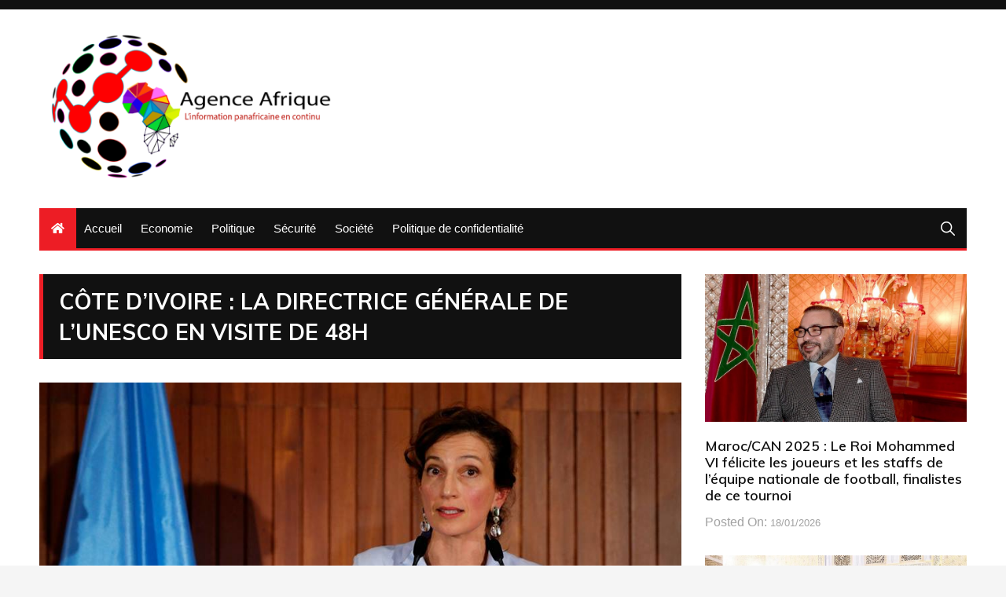

--- FILE ---
content_type: text/html; charset=UTF-8
request_url: https://www.agenceafrique.com/14988-cote-divoire-la-directrice-generale-de-lunesco-en-visite-de-48h.html
body_size: 12717
content:
<!doctype html>
<html lang="fr-FR">
	<head>
		<meta charset="UTF-8">
		<meta name="viewport" content="width=device-width, initial-scale=1">
		<link rel="profile" href="http://gmpg.org/xfn/11">
		<title>Côte d’Ivoire : La Directrice générale de l’UNESCO en visite de 48h &#8211; Agence Afrique</title>
<meta name='robots' content='max-image-preview:large' />
<link rel='dns-prefetch' href='//fonts.googleapis.com' />
<link rel="alternate" type="application/rss+xml" title="Agence Afrique &raquo; Flux" href="https://www.agenceafrique.com/feed" />
<link rel="alternate" type="application/rss+xml" title="Agence Afrique &raquo; Flux des commentaires" href="https://www.agenceafrique.com/comments/feed" />
<link rel="alternate" title="oEmbed (JSON)" type="application/json+oembed" href="https://www.agenceafrique.com/wp-json/oembed/1.0/embed?url=https%3A%2F%2Fwww.agenceafrique.com%2F14988-cote-divoire-la-directrice-generale-de-lunesco-en-visite-de-48h.html" />
<link rel="alternate" title="oEmbed (XML)" type="text/xml+oembed" href="https://www.agenceafrique.com/wp-json/oembed/1.0/embed?url=https%3A%2F%2Fwww.agenceafrique.com%2F14988-cote-divoire-la-directrice-generale-de-lunesco-en-visite-de-48h.html&#038;format=xml" />
<style id='wp-img-auto-sizes-contain-inline-css' type='text/css'>
img:is([sizes=auto i],[sizes^="auto," i]){contain-intrinsic-size:3000px 1500px}
/*# sourceURL=wp-img-auto-sizes-contain-inline-css */
</style>
<style id='wp-emoji-styles-inline-css' type='text/css'>

	img.wp-smiley, img.emoji {
		display: inline !important;
		border: none !important;
		box-shadow: none !important;
		height: 1em !important;
		width: 1em !important;
		margin: 0 0.07em !important;
		vertical-align: -0.1em !important;
		background: none !important;
		padding: 0 !important;
	}
/*# sourceURL=wp-emoji-styles-inline-css */
</style>
<style id='wp-block-library-inline-css' type='text/css'>
:root{--wp-block-synced-color:#7a00df;--wp-block-synced-color--rgb:122,0,223;--wp-bound-block-color:var(--wp-block-synced-color);--wp-editor-canvas-background:#ddd;--wp-admin-theme-color:#007cba;--wp-admin-theme-color--rgb:0,124,186;--wp-admin-theme-color-darker-10:#006ba1;--wp-admin-theme-color-darker-10--rgb:0,107,160.5;--wp-admin-theme-color-darker-20:#005a87;--wp-admin-theme-color-darker-20--rgb:0,90,135;--wp-admin-border-width-focus:2px}@media (min-resolution:192dpi){:root{--wp-admin-border-width-focus:1.5px}}.wp-element-button{cursor:pointer}:root .has-very-light-gray-background-color{background-color:#eee}:root .has-very-dark-gray-background-color{background-color:#313131}:root .has-very-light-gray-color{color:#eee}:root .has-very-dark-gray-color{color:#313131}:root .has-vivid-green-cyan-to-vivid-cyan-blue-gradient-background{background:linear-gradient(135deg,#00d084,#0693e3)}:root .has-purple-crush-gradient-background{background:linear-gradient(135deg,#34e2e4,#4721fb 50%,#ab1dfe)}:root .has-hazy-dawn-gradient-background{background:linear-gradient(135deg,#faaca8,#dad0ec)}:root .has-subdued-olive-gradient-background{background:linear-gradient(135deg,#fafae1,#67a671)}:root .has-atomic-cream-gradient-background{background:linear-gradient(135deg,#fdd79a,#004a59)}:root .has-nightshade-gradient-background{background:linear-gradient(135deg,#330968,#31cdcf)}:root .has-midnight-gradient-background{background:linear-gradient(135deg,#020381,#2874fc)}:root{--wp--preset--font-size--normal:16px;--wp--preset--font-size--huge:42px}.has-regular-font-size{font-size:1em}.has-larger-font-size{font-size:2.625em}.has-normal-font-size{font-size:var(--wp--preset--font-size--normal)}.has-huge-font-size{font-size:var(--wp--preset--font-size--huge)}.has-text-align-center{text-align:center}.has-text-align-left{text-align:left}.has-text-align-right{text-align:right}.has-fit-text{white-space:nowrap!important}#end-resizable-editor-section{display:none}.aligncenter{clear:both}.items-justified-left{justify-content:flex-start}.items-justified-center{justify-content:center}.items-justified-right{justify-content:flex-end}.items-justified-space-between{justify-content:space-between}.screen-reader-text{border:0;clip-path:inset(50%);height:1px;margin:-1px;overflow:hidden;padding:0;position:absolute;width:1px;word-wrap:normal!important}.screen-reader-text:focus{background-color:#ddd;clip-path:none;color:#444;display:block;font-size:1em;height:auto;left:5px;line-height:normal;padding:15px 23px 14px;text-decoration:none;top:5px;width:auto;z-index:100000}html :where(.has-border-color){border-style:solid}html :where([style*=border-top-color]){border-top-style:solid}html :where([style*=border-right-color]){border-right-style:solid}html :where([style*=border-bottom-color]){border-bottom-style:solid}html :where([style*=border-left-color]){border-left-style:solid}html :where([style*=border-width]){border-style:solid}html :where([style*=border-top-width]){border-top-style:solid}html :where([style*=border-right-width]){border-right-style:solid}html :where([style*=border-bottom-width]){border-bottom-style:solid}html :where([style*=border-left-width]){border-left-style:solid}html :where(img[class*=wp-image-]){height:auto;max-width:100%}:where(figure){margin:0 0 1em}html :where(.is-position-sticky){--wp-admin--admin-bar--position-offset:var(--wp-admin--admin-bar--height,0px)}@media screen and (max-width:600px){html :where(.is-position-sticky){--wp-admin--admin-bar--position-offset:0px}}

/*# sourceURL=wp-block-library-inline-css */
</style><style id='global-styles-inline-css' type='text/css'>
:root{--wp--preset--aspect-ratio--square: 1;--wp--preset--aspect-ratio--4-3: 4/3;--wp--preset--aspect-ratio--3-4: 3/4;--wp--preset--aspect-ratio--3-2: 3/2;--wp--preset--aspect-ratio--2-3: 2/3;--wp--preset--aspect-ratio--16-9: 16/9;--wp--preset--aspect-ratio--9-16: 9/16;--wp--preset--color--black: #000000;--wp--preset--color--cyan-bluish-gray: #abb8c3;--wp--preset--color--white: #ffffff;--wp--preset--color--pale-pink: #f78da7;--wp--preset--color--vivid-red: #cf2e2e;--wp--preset--color--luminous-vivid-orange: #ff6900;--wp--preset--color--luminous-vivid-amber: #fcb900;--wp--preset--color--light-green-cyan: #7bdcb5;--wp--preset--color--vivid-green-cyan: #00d084;--wp--preset--color--pale-cyan-blue: #8ed1fc;--wp--preset--color--vivid-cyan-blue: #0693e3;--wp--preset--color--vivid-purple: #9b51e0;--wp--preset--gradient--vivid-cyan-blue-to-vivid-purple: linear-gradient(135deg,rgb(6,147,227) 0%,rgb(155,81,224) 100%);--wp--preset--gradient--light-green-cyan-to-vivid-green-cyan: linear-gradient(135deg,rgb(122,220,180) 0%,rgb(0,208,130) 100%);--wp--preset--gradient--luminous-vivid-amber-to-luminous-vivid-orange: linear-gradient(135deg,rgb(252,185,0) 0%,rgb(255,105,0) 100%);--wp--preset--gradient--luminous-vivid-orange-to-vivid-red: linear-gradient(135deg,rgb(255,105,0) 0%,rgb(207,46,46) 100%);--wp--preset--gradient--very-light-gray-to-cyan-bluish-gray: linear-gradient(135deg,rgb(238,238,238) 0%,rgb(169,184,195) 100%);--wp--preset--gradient--cool-to-warm-spectrum: linear-gradient(135deg,rgb(74,234,220) 0%,rgb(151,120,209) 20%,rgb(207,42,186) 40%,rgb(238,44,130) 60%,rgb(251,105,98) 80%,rgb(254,248,76) 100%);--wp--preset--gradient--blush-light-purple: linear-gradient(135deg,rgb(255,206,236) 0%,rgb(152,150,240) 100%);--wp--preset--gradient--blush-bordeaux: linear-gradient(135deg,rgb(254,205,165) 0%,rgb(254,45,45) 50%,rgb(107,0,62) 100%);--wp--preset--gradient--luminous-dusk: linear-gradient(135deg,rgb(255,203,112) 0%,rgb(199,81,192) 50%,rgb(65,88,208) 100%);--wp--preset--gradient--pale-ocean: linear-gradient(135deg,rgb(255,245,203) 0%,rgb(182,227,212) 50%,rgb(51,167,181) 100%);--wp--preset--gradient--electric-grass: linear-gradient(135deg,rgb(202,248,128) 0%,rgb(113,206,126) 100%);--wp--preset--gradient--midnight: linear-gradient(135deg,rgb(2,3,129) 0%,rgb(40,116,252) 100%);--wp--preset--font-size--small: 13px;--wp--preset--font-size--medium: 20px;--wp--preset--font-size--large: 36px;--wp--preset--font-size--x-large: 42px;--wp--preset--spacing--20: 0.44rem;--wp--preset--spacing--30: 0.67rem;--wp--preset--spacing--40: 1rem;--wp--preset--spacing--50: 1.5rem;--wp--preset--spacing--60: 2.25rem;--wp--preset--spacing--70: 3.38rem;--wp--preset--spacing--80: 5.06rem;--wp--preset--shadow--natural: 6px 6px 9px rgba(0, 0, 0, 0.2);--wp--preset--shadow--deep: 12px 12px 50px rgba(0, 0, 0, 0.4);--wp--preset--shadow--sharp: 6px 6px 0px rgba(0, 0, 0, 0.2);--wp--preset--shadow--outlined: 6px 6px 0px -3px rgb(255, 255, 255), 6px 6px rgb(0, 0, 0);--wp--preset--shadow--crisp: 6px 6px 0px rgb(0, 0, 0);}:where(.is-layout-flex){gap: 0.5em;}:where(.is-layout-grid){gap: 0.5em;}body .is-layout-flex{display: flex;}.is-layout-flex{flex-wrap: wrap;align-items: center;}.is-layout-flex > :is(*, div){margin: 0;}body .is-layout-grid{display: grid;}.is-layout-grid > :is(*, div){margin: 0;}:where(.wp-block-columns.is-layout-flex){gap: 2em;}:where(.wp-block-columns.is-layout-grid){gap: 2em;}:where(.wp-block-post-template.is-layout-flex){gap: 1.25em;}:where(.wp-block-post-template.is-layout-grid){gap: 1.25em;}.has-black-color{color: var(--wp--preset--color--black) !important;}.has-cyan-bluish-gray-color{color: var(--wp--preset--color--cyan-bluish-gray) !important;}.has-white-color{color: var(--wp--preset--color--white) !important;}.has-pale-pink-color{color: var(--wp--preset--color--pale-pink) !important;}.has-vivid-red-color{color: var(--wp--preset--color--vivid-red) !important;}.has-luminous-vivid-orange-color{color: var(--wp--preset--color--luminous-vivid-orange) !important;}.has-luminous-vivid-amber-color{color: var(--wp--preset--color--luminous-vivid-amber) !important;}.has-light-green-cyan-color{color: var(--wp--preset--color--light-green-cyan) !important;}.has-vivid-green-cyan-color{color: var(--wp--preset--color--vivid-green-cyan) !important;}.has-pale-cyan-blue-color{color: var(--wp--preset--color--pale-cyan-blue) !important;}.has-vivid-cyan-blue-color{color: var(--wp--preset--color--vivid-cyan-blue) !important;}.has-vivid-purple-color{color: var(--wp--preset--color--vivid-purple) !important;}.has-black-background-color{background-color: var(--wp--preset--color--black) !important;}.has-cyan-bluish-gray-background-color{background-color: var(--wp--preset--color--cyan-bluish-gray) !important;}.has-white-background-color{background-color: var(--wp--preset--color--white) !important;}.has-pale-pink-background-color{background-color: var(--wp--preset--color--pale-pink) !important;}.has-vivid-red-background-color{background-color: var(--wp--preset--color--vivid-red) !important;}.has-luminous-vivid-orange-background-color{background-color: var(--wp--preset--color--luminous-vivid-orange) !important;}.has-luminous-vivid-amber-background-color{background-color: var(--wp--preset--color--luminous-vivid-amber) !important;}.has-light-green-cyan-background-color{background-color: var(--wp--preset--color--light-green-cyan) !important;}.has-vivid-green-cyan-background-color{background-color: var(--wp--preset--color--vivid-green-cyan) !important;}.has-pale-cyan-blue-background-color{background-color: var(--wp--preset--color--pale-cyan-blue) !important;}.has-vivid-cyan-blue-background-color{background-color: var(--wp--preset--color--vivid-cyan-blue) !important;}.has-vivid-purple-background-color{background-color: var(--wp--preset--color--vivid-purple) !important;}.has-black-border-color{border-color: var(--wp--preset--color--black) !important;}.has-cyan-bluish-gray-border-color{border-color: var(--wp--preset--color--cyan-bluish-gray) !important;}.has-white-border-color{border-color: var(--wp--preset--color--white) !important;}.has-pale-pink-border-color{border-color: var(--wp--preset--color--pale-pink) !important;}.has-vivid-red-border-color{border-color: var(--wp--preset--color--vivid-red) !important;}.has-luminous-vivid-orange-border-color{border-color: var(--wp--preset--color--luminous-vivid-orange) !important;}.has-luminous-vivid-amber-border-color{border-color: var(--wp--preset--color--luminous-vivid-amber) !important;}.has-light-green-cyan-border-color{border-color: var(--wp--preset--color--light-green-cyan) !important;}.has-vivid-green-cyan-border-color{border-color: var(--wp--preset--color--vivid-green-cyan) !important;}.has-pale-cyan-blue-border-color{border-color: var(--wp--preset--color--pale-cyan-blue) !important;}.has-vivid-cyan-blue-border-color{border-color: var(--wp--preset--color--vivid-cyan-blue) !important;}.has-vivid-purple-border-color{border-color: var(--wp--preset--color--vivid-purple) !important;}.has-vivid-cyan-blue-to-vivid-purple-gradient-background{background: var(--wp--preset--gradient--vivid-cyan-blue-to-vivid-purple) !important;}.has-light-green-cyan-to-vivid-green-cyan-gradient-background{background: var(--wp--preset--gradient--light-green-cyan-to-vivid-green-cyan) !important;}.has-luminous-vivid-amber-to-luminous-vivid-orange-gradient-background{background: var(--wp--preset--gradient--luminous-vivid-amber-to-luminous-vivid-orange) !important;}.has-luminous-vivid-orange-to-vivid-red-gradient-background{background: var(--wp--preset--gradient--luminous-vivid-orange-to-vivid-red) !important;}.has-very-light-gray-to-cyan-bluish-gray-gradient-background{background: var(--wp--preset--gradient--very-light-gray-to-cyan-bluish-gray) !important;}.has-cool-to-warm-spectrum-gradient-background{background: var(--wp--preset--gradient--cool-to-warm-spectrum) !important;}.has-blush-light-purple-gradient-background{background: var(--wp--preset--gradient--blush-light-purple) !important;}.has-blush-bordeaux-gradient-background{background: var(--wp--preset--gradient--blush-bordeaux) !important;}.has-luminous-dusk-gradient-background{background: var(--wp--preset--gradient--luminous-dusk) !important;}.has-pale-ocean-gradient-background{background: var(--wp--preset--gradient--pale-ocean) !important;}.has-electric-grass-gradient-background{background: var(--wp--preset--gradient--electric-grass) !important;}.has-midnight-gradient-background{background: var(--wp--preset--gradient--midnight) !important;}.has-small-font-size{font-size: var(--wp--preset--font-size--small) !important;}.has-medium-font-size{font-size: var(--wp--preset--font-size--medium) !important;}.has-large-font-size{font-size: var(--wp--preset--font-size--large) !important;}.has-x-large-font-size{font-size: var(--wp--preset--font-size--x-large) !important;}
/*# sourceURL=global-styles-inline-css */
</style>

<style id='classic-theme-styles-inline-css' type='text/css'>
/*! This file is auto-generated */
.wp-block-button__link{color:#fff;background-color:#32373c;border-radius:9999px;box-shadow:none;text-decoration:none;padding:calc(.667em + 2px) calc(1.333em + 2px);font-size:1.125em}.wp-block-file__button{background:#32373c;color:#fff;text-decoration:none}
/*# sourceURL=/wp-includes/css/classic-themes.min.css */
</style>
<link rel='stylesheet' id='everest-toolkit-css' href='https://www.agenceafrique.com/wp-content/plugins/everest-toolkit/public/css/everest-toolkit-public.css?ver=1.2.3' type='text/css' media='all' />
<link rel='stylesheet' id='everest-news-style-css' href='https://www.agenceafrique.com/wp-content/themes/everest-news/style.css?ver=6.9' type='text/css' media='all' />
<link rel='stylesheet' id='everest-news-fonts-css' href='//fonts.googleapis.com/css?family=Muli%3A400%2C400i%2C600%2C700%2C700i%7COpen%2BSans%3A400%2C400i%2C600%2C700%2C700i&#038;subset=latin%2Clatin-ext&#038;ver=6.9' type='text/css' media='all' />
<link rel='stylesheet' id='everest-news-main-css' href='https://www.agenceafrique.com/wp-content/themes/everest-news/assets/dist/css/main.css?ver=6.9' type='text/css' media='all' />
<script type="text/javascript" src="https://www.agenceafrique.com/wp-includes/js/jquery/jquery.min.js?ver=3.7.1" id="jquery-core-js"></script>
<script type="text/javascript" src="https://www.agenceafrique.com/wp-includes/js/jquery/jquery-migrate.min.js?ver=3.4.1" id="jquery-migrate-js"></script>
<script type="text/javascript" src="https://www.agenceafrique.com/wp-content/plugins/everest-toolkit/public/js/everest-toolkit-public.js?ver=1.2.3" id="everest-toolkit-js"></script>
<link rel="https://api.w.org/" href="https://www.agenceafrique.com/wp-json/" /><link rel="alternate" title="JSON" type="application/json" href="https://www.agenceafrique.com/wp-json/wp/v2/posts/14988" /><link rel="EditURI" type="application/rsd+xml" title="RSD" href="https://www.agenceafrique.com/xmlrpc.php?rsd" />
<meta name="generator" content="WordPress 6.9" />
<link rel="canonical" href="https://www.agenceafrique.com/14988-cote-divoire-la-directrice-generale-de-lunesco-en-visite-de-48h.html" />
<link rel='shortlink' href='https://www.agenceafrique.com/?p=14988' />
        <!-- Google Analytics 4 Script -->
        <script async src="https://www.googletagmanager.com/gtag/js?id=UA-56062551-1"></script>
        <script>
          window.dataLayer = window.dataLayer || [];
          function gtag(){dataLayer.push(arguments);}
          gtag('js', new Date());

          gtag('config', 'UA-56062551-1');
        </script>
        		<noscript>
			<style>
				img.lazyload {
				 	display: none;
				}

				img.image-fallback {
				 	display: block;
				}
			</style>
		</noscript>
		<style>
			.primary-navigation li.primarynav_search_icon {
							}
			#toTop {
							}

							.copyright-notice a,
				.social-icons-list li a:hover,
				.social-icons-list-post-page li:first-child,
				.en-author-box .author-name h3,
				.page-404-entry .header-404 h3 span,
				.widget_rss ul li a,
				.event-page-top-box .event-metas ul p {
					color: #ED1D25;
				}

				.en-breaking-news .ticker-head-col span,
				.owl-carousel .owl-nav button.owl-next, 
				.owl-carousel .owl-nav button.owl-prev,
				ul.post-categories li a,
				.widget-title:after,
				.en-custom-category ul li a,
				.btn-general,
				.en-popular-trending-posts-widget-1 ul.tabs li.current,
				#toTop,
				#header-search input[type=submit], 
				.search-box input[type=submit], 
				.widget_search input[type=submit],
				.en-pagination .pagi-layout-1 .nav-links span.current,
				.header-lay-2 .main-navigation .home-btn a, 
				.header-lay-3 .main-navigation .home-btn a,
				button, 
				input[type=button], 
				input[type=reset], 
				input[type=submit],
				.calendar_wrap caption,
				.live-feeds-entry .live-feed .leftbox span,
				.en-popular-trending-posts-widget-1 .content-holder .left-col span {
					background-color: #ED1D25;
				}

				ul.post-categories li a:before,
				.en-breaking-news .ticker-head-col span:before {
					border-top-color: #ED1D25;
				}

				.header-lay-2 .main-navigation, 
				.header-lay-3 .main-navigation {
					border-bottom-color: #ED1D25;
				}

				.post-page-layout-1 .page-title h2,
				.post-format.quote-format blockquote {
					border-left-color: #ED1D25;
				}
						</style>
				<style type="text/css">
					.header-lay-5 .site-title a,
			.header-lay-2 .site-title a,
			.site-description {
				position: absolute;
				clip: rect(1px, 1px, 1px, 1px);
			}
					</style>
		<link rel="icon" href="https://www.agenceafrique.com/wp-content/uploads/2022/06/cropped-agence-afrique-logo-1-32x32.png" sizes="32x32" />
<link rel="icon" href="https://www.agenceafrique.com/wp-content/uploads/2022/06/cropped-agence-afrique-logo-1-192x192.png" sizes="192x192" />
<link rel="apple-touch-icon" href="https://www.agenceafrique.com/wp-content/uploads/2022/06/cropped-agence-afrique-logo-1-180x180.png" />
<meta name="msapplication-TileImage" content="https://www.agenceafrique.com/wp-content/uploads/2022/06/cropped-agence-afrique-logo-1-270x270.png" />
	</head>

	<body class="wp-singular post-template-default single single-post postid-14988 single-format-standard wp-custom-logo wp-theme-everest-news boxed">
				
		<div class="en-pagewrap">

			<header class="en-general-header header-lay-2 en-standard-section-spacing">
    <div class="header-inner">
                    <div class="header-top-wrapper">
                <div class="en-container">
                    <div class="en-row">
                        <div class="en-col category-nav-col">
                            <div class="category-navigation">
                                                            </div><!-- .category-navigation -->
                        </div><!-- .en-col.category-nav-col -->
                        <div class="en-col social-col">
                            		<ul class="social-icons-list">
			        </ul><!-- .social-icons-list -->
		                        </div><!-- .en-col.social-col -->
                    </div><!-- .en-row -->
                </div><!-- .en-container -->
            </div><!-- .header-top-wrapper -->
                    <div class="header-logo-advt-wrapper">
            <div class="en-container">
                <div class="en-row">
                    <div class="en-col logo-col">
                         		<div class="branding-col">
            <a href="https://www.agenceafrique.com/" class="custom-logo-link" rel="home"><img width="398" height="206" src="https://www.agenceafrique.com/wp-content/uploads/2022/06/cropped-agence-afrique-logod.png" class="custom-logo" alt="Agence Afrique" decoding="async" fetchpriority="high" srcset="https://www.agenceafrique.com/wp-content/uploads/2022/06/cropped-agence-afrique-logod.png 398w, https://www.agenceafrique.com/wp-content/uploads/2022/06/cropped-agence-afrique-logod-300x155.png 300w" sizes="(max-width: 398px) 100vw, 398px" /></a>        </div><!-- .branding-col -->
 		                    </div><!-- .en-col.logo-col -->
                                    </div><!-- .en-row.advt-col -->
            </div><!-- .en-container -->
        </div><!-- .header-logo-advt-wrapper -->

        <div class="header-nav-extra-wrapper">
            <div class="en-container">
                <div class="en-row">
                    <div class="en-col nav-col">
                        <div class="primary-menu-wrap">
                            <div class="main-navigation" id="main-menu">
                                <ul id="menu-main" class=""><li class="home-btn"><a href="https://www.agenceafrique.com/"><i class="fas fa-home"></i></a></li><li id="menu-item-790" class="menu-item menu-item-type-custom menu-item-object-custom menu-item-home menu-item-790"><a href="http://www.agenceafrique.com/">Accueil</a></li>
<li id="menu-item-791" class="menu-item menu-item-type-taxonomy menu-item-object-category menu-item-791"><a href="https://www.agenceafrique.com/category/economie">Economie</a></li>
<li id="menu-item-795" class="menu-item menu-item-type-taxonomy menu-item-object-category current-post-ancestor current-menu-parent current-post-parent menu-item-795"><a href="https://www.agenceafrique.com/category/politique">Politique</a></li>
<li id="menu-item-843" class="menu-item menu-item-type-taxonomy menu-item-object-category menu-item-843"><a href="https://www.agenceafrique.com/category/securite">Sécurité</a></li>
<li id="menu-item-844" class="menu-item menu-item-type-taxonomy menu-item-object-category menu-item-844"><a href="https://www.agenceafrique.com/category/societe">Société</a></li>
<li id="menu-item-13061" class="menu-item menu-item-type-post_type menu-item-object-page menu-item-privacy-policy menu-item-13061"><a rel="privacy-policy" href="https://www.agenceafrique.com/politique-de-confidentialite">Politique de confidentialité</a></li>
</ul>                            </div><!-- #main-menu.main-navigation -->
                                                            <div class="header-search">
                                    <a id="search-toggle" href="javascript:;"><i class="icon ion-ios-search"></i></a>
                                    <div id="header-search">
                                        <form role="search" method="get" id="search-form" class="clearfix" action="https://www.agenceafrique.com/"><input type="search" name="s" placeholder="Type Something" value="" ><input type="submit" id="submit" value="Search"></form>                                    </div><!-- .header_search -->
                                </div><!-- .header-search -->
                                                        </div><!-- .primary-menu-wrap -->
                    </div><!-- .en-col.nav-col -->
                </div><!-- .en-row -->
            </div><!-- .en-container -->
        </div><!-- .header-nav-extra-wrapper -->
    </div><!-- .header-inner -->
</header><!-- .en-general-header.header-lay-2.en-standard-section-spacing -->            <div id="canvas-aside">
                <div class="canvas-inner">
                    
		<div id="recent-posts-2" class="widget"><div class="widget_recent_entries">
		<div class="widget-title"><h3>Articles récents</h3></div>
		<ul>
											<li>
					<a href="https://www.agenceafrique.com/62834-maroc-can-2025-le-roi-mohammed-vi-felicite-les-joueurs-et-les-staffs-de-lequipe-nationale-de-football-finalistes-de-ce-tournoi.html">Maroc/CAN 2025 : Le Roi Mohammed VI félicite les joueurs et les staffs de l’équipe nationale de football, finalistes de ce tournoi</a>
									</li>
											<li>
					<a href="https://www.agenceafrique.com/62831-can-2025-sous-la-conduite-eclairee-du-roi-mohammed-vi-le-maroc-a-fait-du-football-un-levier-de-puissance-regionale-et-internationale.html">CAN 2025 : Sous la conduite éclairée du Roi Mohammed VI, le Maroc a fait du football un levier de puissance régionale et internationale</a>
									</li>
											<li>
					<a href="https://www.agenceafrique.com/62827-la-can-2025-au-maroc-une-reussite-economique-historique-pour-le-football-africain-qui-a-fait-grimper-de-90-les-revenus-de-la-caf.html">La CAN 2025 au Maroc, une réussite économique historique pour le football africain qui a fait grimper de 90% les revenus de la CAF</a>
									</li>
											<li>
					<a href="https://www.agenceafrique.com/62821-le-fmi-prevoit-une-croissance-de-6-5-en-2025-a-djibouti-tiree-par-une-forte-activite-portuaire.html">Le FMI prévoit une croissance de 6.5% en 2025 à Djibouti, tirée par une forte activité portuaire</a>
									</li>
											<li>
					<a href="https://www.agenceafrique.com/62818-crise-a-lest-de-la-rdc-le-president-de-la-commission-de-lua-en-concertation-strategique-a-lome.html">Crise à l&rsquo;Est de la RDC : Le Président de la Commission de l’UA en concertation stratégique à Lomé</a>
									</li>
					</ul>

		</div></div>                </div><!-- .canvas-inner -->
            </div><!-- #canvas-aside -->
            <div id="canvas-aside-mask"></div>
            <div class="en-inner-pages-main-wrapper columns-2">
    <div class="en-container">
                <div class="row">
                        <div class="en-col main-content-area-outer sticky-sidebar">
                <div id="primary" class="content-area">
                    <main id="main" class="site-main">
                    	<section class="en-page-entry post-page-entry post-page-layout-1">
    <article id="post-14988" class="post-14988 post type-post status-publish format-standard has-post-thumbnail hentry category-politique tag-alassane-ouattara tag-audrey-azoulay tag-kandia-camara tag-maurice-bandama tag-unesco">
        <div class="page-title">
            <h2 class="clr-white f-size-xl">
                Côte d’Ivoire : La Directrice générale de l’UNESCO en visite de 48h            </h2><!-- .clr-white.f-size-xl -->
        </div><!-- .page-title -->
        				<div class="featured-image">
			        <img width="960" height="640" src="https://www.agenceafrique.com/wp-content/uploads/2019/02/UNESCO-CI.jpg" class="attachment-full size-full wp-post-image" alt="Côte d’Ivoire : La Directrice générale de l’UNESCO en visite de 48h" decoding="async" srcset="https://www.agenceafrique.com/wp-content/uploads/2019/02/UNESCO-CI.jpg 960w, https://www.agenceafrique.com/wp-content/uploads/2019/02/UNESCO-CI-300x200.jpg 300w, https://www.agenceafrique.com/wp-content/uploads/2019/02/UNESCO-CI-768x512.jpg 768w" sizes="(max-width: 960px) 100vw, 960px" />			    </div><!-- .featured-image.thumb.lazyloading -->
								<div class="entry-meta">
	                <ul class="metas">
	                				                    <li class="posted-date clr-special">
			                    	Posted On: <a href="https://www.agenceafrique.com/14988-cote-divoire-la-directrice-generale-de-lunesco-en-visite-de-48h.html" rel="bookmark"><time class="entry-date published updated" datetime="2019-02-26T10:04:32+00:00">26/02/2019</time></a>					            </li><!-- .posted-date.clr-white -->
					            			                    <li class="author clr-special">
			                    	Posted By: <a href="https://www.agenceafrique.com/author/admagc">Agence Afrique</a>			                    </li><!-- .author.clr-white -->
			                    	                    
	                </ul><!-- .metas -->
	            </div><!-- .entry-meta -->
				        
        <div class="page-contents-entry">
            <div class="editor-entry">
                <p><strong>La Directrice générale de l’Organisation des Nations unies pour l&rsquo;éducation, la science et la culture (UNESCO), Audrey Azoulay est attendue mardi en Côte d’Ivoire pour une visite de 48 heures où elle s’entretiendra avec le Chef de l’Etat ivoirien, Alassane Ouattara.</strong></p>
<p>Après cet entretien, Mme Azoulay ira ensuite à la rencontre de femmes commerçantes suivant un programme d’alphabétisation par le numérique de l’UNESCO, en présence notamment de la ministre de l’Education nationale, de l’enseignement technique et de la formation professionnelle, Mme Kandia Camara.</p>
<p>Lancé en 2017, ce projet a d’ores et déjà  atteint deux groupes de 260 femmes sur  deux marchés d’Abidjan, la capitale économique ivoirienne.</p>
<p>Par la suite, Audrey Azoulay se rendra, en compagnie du ministre de la Culture et de la Francophonie, Maurice Bandama, sur le site du Patrimoine mondial Ville historique de Grand Bassam, inscrit depuis 2012 sur la liste de l’UNESCO.</p>
<p>Première capitale de Côte d’Ivoire, « la ville balnéaire est un exemple urbain colonial de la fin du XIXe siècle, qui fait face aujourd’hui à de nouveaux enjeux liés au changement climatique », souligne l’UNESCO dans un communiqué.</p>
<p>Avant la fin de son séjour mercredi, la patronne de l’UNESCO visitera les archives de la Fondation Amadou Hampâté Bâ qui dispose notamment d’une vaste collection de plus de 3000 ouvrages rares, ainsi que des dizaines de milliers de manuscrits sur les traditions orales africaines.</p>
<p>« L’enjeu est ici de préserver, de restaurer et de valoriser ces manuscrits en raison de leur fragilité, notamment par un travail de numérisation », explique le communiqué, ajoutant que « cette démarche vient marquer l’importance que l’UNESCO accorde à la préservation du patrimoine documentaire ».</p>
<p>11è Directrice générale de l’UNESCO et  deuxième femme à occuper le poste, Audrey Azoulay, née en 1972, a été ministre de la Culture et de la Communication de la France de février 2016 à mai 2017.</p>
            </div><!-- .editor-entry -->
        </div><!-- .page-contents-entry -->
    </article>
</section><!-- .en-page-entry.post-page-entry.post-page-layout-1 -->
	<nav class="navigation post-navigation" aria-label="Publications">
		<h2 class="screen-reader-text">Navigation de l’article</h2>
		<div class="nav-links"><div class="nav-previous"><a href="https://www.agenceafrique.com/14987-niger-sommet-sur-le-rechauffement-climatique-au-sahel.html" rel="prev">Prev Post</a></div><div class="nav-next"><a href="https://www.agenceafrique.com/14991-la-banque-mondiale-octroie-au-gabon-un-pret-de-200-millions-de-dollars.html" rel="next">Next Post</a></div></div>
	</nav>    <section class="en-front-widget-9 en-related-posts-block">
                <div class="related-posts-title">
                <h3 class="clr-primary f-size-l">Lire aussi</h3>
            </div><!-- .related-posts-title -->
                    <div class="widgets-contents-entry">
            <div class="row">
                                    <div class="en-col">
                        <article class="box">
                            <div class="thumb">
                                                                    <a class="lazyloading" href="https://www.agenceafrique.com/62818-crise-a-lest-de-la-rdc-le-president-de-la-commission-de-lua-en-concertation-strategique-a-lome.html">
                                        <img class="lazyload" src="[data-uri]" data-src="https://www.agenceafrique.com/wp-content/uploads/2026/01/616832703_1313019347522400_350657985964854863_n-800x450.jpg" data-srcset="https://www.agenceafrique.com/wp-content/uploads/2026/01/616832703_1313019347522400_350657985964854863_n-800x450.jpg" alt="Crise à l&rsquo;Est de la RDC : Le Président de la Commission de l’UA en concertation stratégique à Lomé">
                                        <noscript>
                                            <img src="https://www.agenceafrique.com/wp-content/uploads/2026/01/616832703_1313019347522400_350657985964854863_n-800x450.jpg" srcset="https://www.agenceafrique.com/wp-content/uploads/2026/01/616832703_1313019347522400_350657985964854863_n-800x450.jpg" class="image-fallback" alt="Crise à l&rsquo;Est de la RDC : Le Président de la Commission de l’UA en concertation stratégique à Lomé">
                                        </noscript>

                                    </a>
                                                                </div><!-- .thumb -->
                            <div class="content-holder">
                                <div class="entry-title">
                                    <h3 class="post-title f-size-s clr-primary">
                                        <a href="https://www.agenceafrique.com/62818-crise-a-lest-de-la-rdc-le-president-de-la-commission-de-lua-en-concertation-strategique-a-lome.html">Crise à l&rsquo;Est de la RDC : Le Président de la Commission de l’UA en concertation stratégique à Lomé</a>
                                    </h3><!-- .post-title.f-size-s.clr-primary -->
                                </div><!-- .entry-title -->
                                				<div class="entry-meta">
	                <ul class="metas">
	                				                    <li class="posted-date clr-special">
			                    	Posted On: <a href="https://www.agenceafrique.com/62818-crise-a-lest-de-la-rdc-le-president-de-la-commission-de-lua-en-concertation-strategique-a-lome.html" rel="bookmark"><time class="entry-date published updated" datetime="2026-01-16T12:43:47+00:00">16/01/2026</time></a>					            </li><!-- .posted-date.clr-white -->
					            			                    <li class="author clr-special">
			                    	Posted By: <a href="https://www.agenceafrique.com/author/admagc">Agence Afrique</a>			                    </li><!-- .author.clr-white -->
			                    	                    
	                </ul><!-- .metas -->
	            </div><!-- .entry-meta -->
				                                <div class="excerpt">
                                    <p>Le Président de la Commission de l&rsquo;Union africaine (UA), Mahmoud Ali Youssouf, est arrivé, hier</p>
                                </div><!-- .excerpt -->
                            </div><!-- .content-holder -->
                        </article><!-- .box -->
                    </div><!-- .en-col -->
                                        <div class="en-col">
                        <article class="box">
                            <div class="thumb">
                                                                    <a class="lazyloading" href="https://www.agenceafrique.com/62813-le-nigeria-se-felicite-de-son-retrait-de-la-liste-des-pays-tiers-a-haut-risque-de-lue-en-matiere-de-lbc-ft.html">
                                        <img class="lazyload" src="[data-uri]" data-src="https://www.agenceafrique.com/wp-content/uploads/2026/01/Bola-Ahmed-Tinubu.jpg" data-srcset="https://www.agenceafrique.com/wp-content/uploads/2026/01/Bola-Ahmed-Tinubu.jpg" alt="Le Nigeria se félicite de son retrait de la liste des pays tiers à haut risque de l’UE en matière de LBC/FT">
                                        <noscript>
                                            <img src="https://www.agenceafrique.com/wp-content/uploads/2026/01/Bola-Ahmed-Tinubu.jpg" srcset="https://www.agenceafrique.com/wp-content/uploads/2026/01/Bola-Ahmed-Tinubu.jpg" class="image-fallback" alt="Le Nigeria se félicite de son retrait de la liste des pays tiers à haut risque de l’UE en matière de LBC/FT">
                                        </noscript>

                                    </a>
                                                                </div><!-- .thumb -->
                            <div class="content-holder">
                                <div class="entry-title">
                                    <h3 class="post-title f-size-s clr-primary">
                                        <a href="https://www.agenceafrique.com/62813-le-nigeria-se-felicite-de-son-retrait-de-la-liste-des-pays-tiers-a-haut-risque-de-lue-en-matiere-de-lbc-ft.html">Le Nigeria se félicite de son retrait de la liste des pays tiers à haut risque de l’UE en matière de LBC/FT</a>
                                    </h3><!-- .post-title.f-size-s.clr-primary -->
                                </div><!-- .entry-title -->
                                				<div class="entry-meta">
	                <ul class="metas">
	                				                    <li class="posted-date clr-special">
			                    	Posted On: <a href="https://www.agenceafrique.com/62813-le-nigeria-se-felicite-de-son-retrait-de-la-liste-des-pays-tiers-a-haut-risque-de-lue-en-matiere-de-lbc-ft.html" rel="bookmark"><time class="entry-date published updated" datetime="2026-01-16T12:39:45+00:00">16/01/2026</time></a>					            </li><!-- .posted-date.clr-white -->
					            			                    <li class="author clr-special">
			                    	Posted By: <a href="https://www.agenceafrique.com/author/admagc">Agence Afrique</a>			                    </li><!-- .author.clr-white -->
			                    	                    
	                </ul><!-- .metas -->
	            </div><!-- .entry-meta -->
				                                <div class="excerpt">
                                    <p>Le gouvernement fédéral du Nigeria a salué, jeudi, la décision de la Commission européenne de</p>
                                </div><!-- .excerpt -->
                            </div><!-- .content-holder -->
                        </article><!-- .box -->
                    </div><!-- .en-col -->
                                        <div class="en-col">
                        <article class="box">
                            <div class="thumb">
                                                                    <a class="lazyloading" href="https://www.agenceafrique.com/62800-le-mali-a-celebre-ce-mercredi-la-journee-nationale-de-la-souverainete-retrouvee.html">
                                        <img class="lazyload" src="[data-uri]" data-src="https://www.agenceafrique.com/wp-content/uploads/2026/01/WR7EYRHCRFMODPUCLJ24TK3XVA-800x450.jpg" data-srcset="https://www.agenceafrique.com/wp-content/uploads/2026/01/WR7EYRHCRFMODPUCLJ24TK3XVA-800x450.jpg" alt="Le Mali a célébré ce mercredi, la «Journée nationale de la souveraineté retrouvée»">
                                        <noscript>
                                            <img src="https://www.agenceafrique.com/wp-content/uploads/2026/01/WR7EYRHCRFMODPUCLJ24TK3XVA-800x450.jpg" srcset="https://www.agenceafrique.com/wp-content/uploads/2026/01/WR7EYRHCRFMODPUCLJ24TK3XVA-800x450.jpg" class="image-fallback" alt="Le Mali a célébré ce mercredi, la «Journée nationale de la souveraineté retrouvée»">
                                        </noscript>

                                    </a>
                                                                </div><!-- .thumb -->
                            <div class="content-holder">
                                <div class="entry-title">
                                    <h3 class="post-title f-size-s clr-primary">
                                        <a href="https://www.agenceafrique.com/62800-le-mali-a-celebre-ce-mercredi-la-journee-nationale-de-la-souverainete-retrouvee.html">Le Mali a célébré ce mercredi, la «Journée nationale de la souveraineté retrouvée»</a>
                                    </h3><!-- .post-title.f-size-s.clr-primary -->
                                </div><!-- .entry-title -->
                                				<div class="entry-meta">
	                <ul class="metas">
	                				                    <li class="posted-date clr-special">
			                    	Posted On: <a href="https://www.agenceafrique.com/62800-le-mali-a-celebre-ce-mercredi-la-journee-nationale-de-la-souverainete-retrouvee.html" rel="bookmark"><time class="entry-date published updated" datetime="2026-01-15T11:24:48+00:00">15/01/2026</time></a>					            </li><!-- .posted-date.clr-white -->
					            			                    <li class="author clr-special">
			                    	Posted By: <a href="https://www.agenceafrique.com/author/admagc">Agence Afrique</a>			                    </li><!-- .author.clr-white -->
			                    	                    
	                </ul><!-- .metas -->
	            </div><!-- .entry-meta -->
				                                <div class="excerpt">
                                    <p>Pour la quatrième année consécutive, les Maliens ont commémoré ce mercredi 14 janvier, la «Journée</p>
                                </div><!-- .excerpt -->
                            </div><!-- .content-holder -->
                        </article><!-- .box -->
                    </div><!-- .en-col -->
                                        <div class="en-col">
                        <article class="box">
                            <div class="thumb">
                                                                    <a class="lazyloading" href="https://www.agenceafrique.com/62793-les-etats-unis-suspendent-le-traitement-des-visas-dimmigration-pour-26-pays-africains.html">
                                        <img class="lazyload" src="[data-uri]" data-src="https://www.agenceafrique.com/wp-content/uploads/2026/01/images-7.jpg" data-srcset="https://www.agenceafrique.com/wp-content/uploads/2026/01/images-7.jpg" alt="Les Etats-Unis suspendent le traitement des visas d’immigration pour 26 pays africains">
                                        <noscript>
                                            <img src="https://www.agenceafrique.com/wp-content/uploads/2026/01/images-7.jpg" srcset="https://www.agenceafrique.com/wp-content/uploads/2026/01/images-7.jpg" class="image-fallback" alt="Les Etats-Unis suspendent le traitement des visas d’immigration pour 26 pays africains">
                                        </noscript>

                                    </a>
                                                                </div><!-- .thumb -->
                            <div class="content-holder">
                                <div class="entry-title">
                                    <h3 class="post-title f-size-s clr-primary">
                                        <a href="https://www.agenceafrique.com/62793-les-etats-unis-suspendent-le-traitement-des-visas-dimmigration-pour-26-pays-africains.html">Les Etats-Unis suspendent le traitement des visas d’immigration pour 26 pays africains</a>
                                    </h3><!-- .post-title.f-size-s.clr-primary -->
                                </div><!-- .entry-title -->
                                				<div class="entry-meta">
	                <ul class="metas">
	                				                    <li class="posted-date clr-special">
			                    	Posted On: <a href="https://www.agenceafrique.com/62793-les-etats-unis-suspendent-le-traitement-des-visas-dimmigration-pour-26-pays-africains.html" rel="bookmark"><time class="entry-date published updated" datetime="2026-01-15T11:20:38+00:00">15/01/2026</time></a>					            </li><!-- .posted-date.clr-white -->
					            			                    <li class="author clr-special">
			                    	Posted By: <a href="https://www.agenceafrique.com/author/admagc">Agence Afrique</a>			                    </li><!-- .author.clr-white -->
			                    	                    
	                </ul><!-- .metas -->
	            </div><!-- .entry-meta -->
				                                <div class="excerpt">
                                    <p>Le département d’Etat américain a annoncé ce jeudi dans un communiqué, qu’il suspendra, à partir</p>
                                </div><!-- .excerpt -->
                            </div><!-- .content-holder -->
                        </article><!-- .box -->
                    </div><!-- .en-col -->
                                        <div class="en-col">
                        <article class="box">
                            <div class="thumb">
                                                                    <a class="lazyloading" href="https://www.agenceafrique.com/62771-justice-le-maroc-et-la-belgique-scellent-un-accord-visant-a-renforcer-la-cooperation-judiciaire-et-la-lutte-contre-la-criminalite.html">
                                        <img class="lazyload" src="[data-uri]" data-src="https://www.agenceafrique.com/wp-content/uploads/2026/01/9608b3b3-cfad-431c-aa49-31e721870c7d-750x430-1.jpeg" data-srcset="https://www.agenceafrique.com/wp-content/uploads/2026/01/9608b3b3-cfad-431c-aa49-31e721870c7d-750x430-1.jpeg" alt="Justice : Le Maroc et la Belgique scellent un accord visant à renforcer la coopération judiciaire et la lutte contre la criminalité">
                                        <noscript>
                                            <img src="https://www.agenceafrique.com/wp-content/uploads/2026/01/9608b3b3-cfad-431c-aa49-31e721870c7d-750x430-1.jpeg" srcset="https://www.agenceafrique.com/wp-content/uploads/2026/01/9608b3b3-cfad-431c-aa49-31e721870c7d-750x430-1.jpeg" class="image-fallback" alt="Justice : Le Maroc et la Belgique scellent un accord visant à renforcer la coopération judiciaire et la lutte contre la criminalité">
                                        </noscript>

                                    </a>
                                                                </div><!-- .thumb -->
                            <div class="content-holder">
                                <div class="entry-title">
                                    <h3 class="post-title f-size-s clr-primary">
                                        <a href="https://www.agenceafrique.com/62771-justice-le-maroc-et-la-belgique-scellent-un-accord-visant-a-renforcer-la-cooperation-judiciaire-et-la-lutte-contre-la-criminalite.html">Justice : Le Maroc et la Belgique scellent un accord visant à renforcer la coopération judiciaire et la lutte contre la criminalité</a>
                                    </h3><!-- .post-title.f-size-s.clr-primary -->
                                </div><!-- .entry-title -->
                                				<div class="entry-meta">
	                <ul class="metas">
	                				                    <li class="posted-date clr-special">
			                    	Posted On: <a href="https://www.agenceafrique.com/62771-justice-le-maroc-et-la-belgique-scellent-un-accord-visant-a-renforcer-la-cooperation-judiciaire-et-la-lutte-contre-la-criminalite.html" rel="bookmark"><time class="entry-date published" datetime="2026-01-13T13:28:34+00:00">13/01/2026</time></a>					            </li><!-- .posted-date.clr-white -->
					            			                    <li class="author clr-special">
			                    	Posted By: <a href="https://www.agenceafrique.com/author/admagc">Agence Afrique</a>			                    </li><!-- .author.clr-white -->
			                    	                    
	                </ul><!-- .metas -->
	            </div><!-- .entry-meta -->
				                                <div class="excerpt">
                                    <p>Les ministères de la Justice du Royaume du Maroc et du Royaume de Belgique se</p>
                                </div><!-- .excerpt -->
                            </div><!-- .content-holder -->
                        </article><!-- .box -->
                    </div><!-- .en-col -->
                                        <div class="en-col">
                        <article class="box">
                            <div class="thumb">
                                                                    <a class="lazyloading" href="https://www.agenceafrique.com/62768-lua-appelle-au-dialogue-et-au-renforcement-du-multilateralisme-suite-a-lannonce-du-retrait-des-usa-de-certaines-institutions.html">
                                        <img class="lazyload" src="[data-uri]" data-src="https://www.agenceafrique.com/wp-content/uploads/2026/01/615556577_1310564824434519_3539327557959261463_n-e1768310701761-800x450.jpg" data-srcset="https://www.agenceafrique.com/wp-content/uploads/2026/01/615556577_1310564824434519_3539327557959261463_n-e1768310701761-800x450.jpg" alt="L’UA appelle au dialogue et au renforcement du multilatéralisme suite à l’annonce du retrait des USA de certaines institutions">
                                        <noscript>
                                            <img src="https://www.agenceafrique.com/wp-content/uploads/2026/01/615556577_1310564824434519_3539327557959261463_n-e1768310701761-800x450.jpg" srcset="https://www.agenceafrique.com/wp-content/uploads/2026/01/615556577_1310564824434519_3539327557959261463_n-e1768310701761-800x450.jpg" class="image-fallback" alt="L’UA appelle au dialogue et au renforcement du multilatéralisme suite à l’annonce du retrait des USA de certaines institutions">
                                        </noscript>

                                    </a>
                                                                </div><!-- .thumb -->
                            <div class="content-holder">
                                <div class="entry-title">
                                    <h3 class="post-title f-size-s clr-primary">
                                        <a href="https://www.agenceafrique.com/62768-lua-appelle-au-dialogue-et-au-renforcement-du-multilateralisme-suite-a-lannonce-du-retrait-des-usa-de-certaines-institutions.html">L’UA appelle au dialogue et au renforcement du multilatéralisme suite à l’annonce du retrait des USA de certaines institutions</a>
                                    </h3><!-- .post-title.f-size-s.clr-primary -->
                                </div><!-- .entry-title -->
                                				<div class="entry-meta">
	                <ul class="metas">
	                				                    <li class="posted-date clr-special">
			                    	Posted On: <a href="https://www.agenceafrique.com/62768-lua-appelle-au-dialogue-et-au-renforcement-du-multilateralisme-suite-a-lannonce-du-retrait-des-usa-de-certaines-institutions.html" rel="bookmark"><time class="entry-date published updated" datetime="2026-01-13T13:25:04+00:00">13/01/2026</time></a>					            </li><!-- .posted-date.clr-white -->
					            			                    <li class="author clr-special">
			                    	Posted By: <a href="https://www.agenceafrique.com/author/admagc">Agence Afrique</a>			                    </li><!-- .author.clr-white -->
			                    	                    
	                </ul><!-- .metas -->
	            </div><!-- .entry-meta -->
				                                <div class="excerpt">
                                    <p>La Commission de l&rsquo;Union africaine (UA) a plaidé ce lundi 12 janvier, en faveur d’un</p>
                                </div><!-- .excerpt -->
                            </div><!-- .content-holder -->
                        </article><!-- .box -->
                    </div><!-- .en-col -->
                                </div><!-- .row -->
        </div><!-- .widgets-contents-entry -->
    </section><!-- .en-front-widget-9.en-related-posts-block -->
                        </main><!-- #main.site-main -->
                </div><!-- #primary.content-area -->
            </div><!-- .en-col main-content-area-outer -->
            <div class="en-col aside-sidebar-outer aside-right-outer sticky-sidebar">
    <aside class="secondary">
                            <div class="en-postwidget en-latestpost widget">
                                                <div class="widgets-contents-entry">
                                                            <article class="box">
                                    <div class="thumb">
                                        <a class="lazyloading" href="https://www.agenceafrique.com/62834-maroc-can-2025-le-roi-mohammed-vi-felicite-les-joueurs-et-les-staffs-de-lequipe-nationale-de-football-finalistes-de-ce-tournoi.html">
                                                                                            <img class="lazyload" src="[data-uri]" data-src="https://www.agenceafrique.com/wp-content/uploads/2026/01/Roi-2-767x450.jpg" data-srcset="https://www.agenceafrique.com/wp-content/uploads/2026/01/Roi-2-767x450.jpg" alt="Maroc/CAN 2025 : Le Roi Mohammed VI félicite les joueurs et les staffs de l’équipe nationale de football, finalistes de ce tournoi">
                                                <noscript>
                                                    <img src="https://www.agenceafrique.com/wp-content/uploads/2026/01/Roi-2-767x450.jpg" srcset="https://www.agenceafrique.com/wp-content/uploads/2026/01/Roi-2-767x450.jpg" class="image-fallback" alt="Maroc/CAN 2025 : Le Roi Mohammed VI félicite les joueurs et les staffs de l’équipe nationale de football, finalistes de ce tournoi">
                                                </noscript>
                                                                                        </a>
                                                                            </div><!-- .thumb -->
                                    <div class="content-holder">
                                        <div class="entry-title">
                                            <h3 class="post-title f-size-s clr-primary"><a href="https://www.agenceafrique.com/62834-maroc-can-2025-le-roi-mohammed-vi-felicite-les-joueurs-et-les-staffs-de-lequipe-nationale-de-football-finalistes-de-ce-tournoi.html">Maroc/CAN 2025 : Le Roi Mohammed VI félicite les joueurs et les staffs de l’équipe nationale de football, finalistes de ce tournoi</a></h3>
                                        </div>
                                        				<div class="entry-meta">
	                <ul class="metas">
	                				                    <li class="posted-date clr-special">
			                    	Posted On: <a href="https://www.agenceafrique.com/62834-maroc-can-2025-le-roi-mohammed-vi-felicite-les-joueurs-et-les-staffs-de-lequipe-nationale-de-football-finalistes-de-ce-tournoi.html" rel="bookmark"><time class="entry-date published updated" datetime="2026-01-18T23:48:20+00:00">18/01/2026</time></a>					            </li><!-- .posted-date.clr-white -->
					            	                    
	                </ul><!-- .metas -->
	            </div><!-- .entry-meta -->
				                                    </div><!-- .content-holder -->
                                </article><!-- .box -->
                                                                <article class="box">
                                    <div class="thumb">
                                        <a class="lazyloading" href="https://www.agenceafrique.com/62831-can-2025-sous-la-conduite-eclairee-du-roi-mohammed-vi-le-maroc-a-fait-du-football-un-levier-de-puissance-regionale-et-internationale.html">
                                                                                            <img class="lazyload" src="[data-uri]" data-src="https://www.agenceafrique.com/wp-content/uploads/2026/01/Roi-3-781x450.jpg" data-srcset="https://www.agenceafrique.com/wp-content/uploads/2026/01/Roi-3-781x450.jpg" alt="CAN 2025 : Sous la conduite éclairée du Roi Mohammed VI, le Maroc a fait du football un levier de puissance régionale et internationale">
                                                <noscript>
                                                    <img src="https://www.agenceafrique.com/wp-content/uploads/2026/01/Roi-3-781x450.jpg" srcset="https://www.agenceafrique.com/wp-content/uploads/2026/01/Roi-3-781x450.jpg" class="image-fallback" alt="CAN 2025 : Sous la conduite éclairée du Roi Mohammed VI, le Maroc a fait du football un levier de puissance régionale et internationale">
                                                </noscript>
                                                                                        </a>
                                                                            </div><!-- .thumb -->
                                    <div class="content-holder">
                                        <div class="entry-title">
                                            <h3 class="post-title f-size-s clr-primary"><a href="https://www.agenceafrique.com/62831-can-2025-sous-la-conduite-eclairee-du-roi-mohammed-vi-le-maroc-a-fait-du-football-un-levier-de-puissance-regionale-et-internationale.html">CAN 2025 : Sous la conduite éclairée du Roi Mohammed VI, le Maroc a fait du football un levier de puissance régionale et internationale</a></h3>
                                        </div>
                                        				<div class="entry-meta">
	                <ul class="metas">
	                				                    <li class="posted-date clr-special">
			                    	Posted On: <a href="https://www.agenceafrique.com/62831-can-2025-sous-la-conduite-eclairee-du-roi-mohammed-vi-le-maroc-a-fait-du-football-un-levier-de-puissance-regionale-et-internationale.html" rel="bookmark"><time class="entry-date published updated" datetime="2026-01-17T21:49:40+00:00">17/01/2026</time></a>					            </li><!-- .posted-date.clr-white -->
					            	                    
	                </ul><!-- .metas -->
	            </div><!-- .entry-meta -->
				                                    </div><!-- .content-holder -->
                                </article><!-- .box -->
                                                                <article class="box">
                                    <div class="thumb">
                                        <a class="lazyloading" href="https://www.agenceafrique.com/62827-la-can-2025-au-maroc-une-reussite-economique-historique-pour-le-football-africain-qui-a-fait-grimper-de-90-les-revenus-de-la-caf.html">
                                                                                            <img class="lazyload" src="[data-uri]" data-src="https://www.agenceafrique.com/wp-content/uploads/2026/01/CAF-2-800x450.jpg" data-srcset="https://www.agenceafrique.com/wp-content/uploads/2026/01/CAF-2-800x450.jpg" alt="La CAN 2025 au Maroc, une réussite économique historique pour le football africain qui a fait grimper de 90% les revenus de la CAF">
                                                <noscript>
                                                    <img src="https://www.agenceafrique.com/wp-content/uploads/2026/01/CAF-2-800x450.jpg" srcset="https://www.agenceafrique.com/wp-content/uploads/2026/01/CAF-2-800x450.jpg" class="image-fallback" alt="La CAN 2025 au Maroc, une réussite économique historique pour le football africain qui a fait grimper de 90% les revenus de la CAF">
                                                </noscript>
                                                                                        </a>
                                                                            </div><!-- .thumb -->
                                    <div class="content-holder">
                                        <div class="entry-title">
                                            <h3 class="post-title f-size-s clr-primary"><a href="https://www.agenceafrique.com/62827-la-can-2025-au-maroc-une-reussite-economique-historique-pour-le-football-africain-qui-a-fait-grimper-de-90-les-revenus-de-la-caf.html">La CAN 2025 au Maroc, une réussite économique historique pour le football africain qui a fait grimper de 90% les revenus de la CAF</a></h3>
                                        </div>
                                        				<div class="entry-meta">
	                <ul class="metas">
	                				                    <li class="posted-date clr-special">
			                    	Posted On: <a href="https://www.agenceafrique.com/62827-la-can-2025-au-maroc-une-reussite-economique-historique-pour-le-football-africain-qui-a-fait-grimper-de-90-les-revenus-de-la-caf.html" rel="bookmark"><time class="entry-date published" datetime="2026-01-16T16:47:12+00:00">16/01/2026</time></a>					            </li><!-- .posted-date.clr-white -->
					            	                    
	                </ul><!-- .metas -->
	            </div><!-- .entry-meta -->
				                                    </div><!-- .content-holder -->
                                </article><!-- .box -->
                                                                <article class="box">
                                    <div class="thumb">
                                        <a class="lazyloading" href="https://www.agenceafrique.com/62821-le-fmi-prevoit-une-croissance-de-6-5-en-2025-a-djibouti-tiree-par-une-forte-activite-portuaire.html">
                                                                                            <img class="lazyload" src="[data-uri]" data-src="https://www.agenceafrique.com/wp-content/uploads/2026/01/Djibouti_City_Djibouti_2009.jpg" data-srcset="https://www.agenceafrique.com/wp-content/uploads/2026/01/Djibouti_City_Djibouti_2009.jpg" alt="Le FMI prévoit une croissance de 6.5% en 2025 à Djibouti, tirée par une forte activité portuaire">
                                                <noscript>
                                                    <img src="https://www.agenceafrique.com/wp-content/uploads/2026/01/Djibouti_City_Djibouti_2009.jpg" srcset="https://www.agenceafrique.com/wp-content/uploads/2026/01/Djibouti_City_Djibouti_2009.jpg" class="image-fallback" alt="Le FMI prévoit une croissance de 6.5% en 2025 à Djibouti, tirée par une forte activité portuaire">
                                                </noscript>
                                                                                        </a>
                                                                            </div><!-- .thumb -->
                                    <div class="content-holder">
                                        <div class="entry-title">
                                            <h3 class="post-title f-size-s clr-primary"><a href="https://www.agenceafrique.com/62821-le-fmi-prevoit-une-croissance-de-6-5-en-2025-a-djibouti-tiree-par-une-forte-activite-portuaire.html">Le FMI prévoit une croissance de 6.5% en 2025 à Djibouti, tirée par une forte activité portuaire</a></h3>
                                        </div>
                                        				<div class="entry-meta">
	                <ul class="metas">
	                				                    <li class="posted-date clr-special">
			                    	Posted On: <a href="https://www.agenceafrique.com/62821-le-fmi-prevoit-une-croissance-de-6-5-en-2025-a-djibouti-tiree-par-une-forte-activite-portuaire.html" rel="bookmark"><time class="entry-date published updated" datetime="2026-01-16T12:44:49+00:00">16/01/2026</time></a>					            </li><!-- .posted-date.clr-white -->
					            	                    
	                </ul><!-- .metas -->
	            </div><!-- .entry-meta -->
				                                    </div><!-- .content-holder -->
                                </article><!-- .box -->
                                                                <article class="box">
                                    <div class="thumb">
                                        <a class="lazyloading" href="https://www.agenceafrique.com/62818-crise-a-lest-de-la-rdc-le-president-de-la-commission-de-lua-en-concertation-strategique-a-lome.html">
                                                                                            <img class="lazyload" src="[data-uri]" data-src="https://www.agenceafrique.com/wp-content/uploads/2026/01/616832703_1313019347522400_350657985964854863_n-800x450.jpg" data-srcset="https://www.agenceafrique.com/wp-content/uploads/2026/01/616832703_1313019347522400_350657985964854863_n-800x450.jpg" alt="Crise à l&rsquo;Est de la RDC : Le Président de la Commission de l’UA en concertation stratégique à Lomé">
                                                <noscript>
                                                    <img src="https://www.agenceafrique.com/wp-content/uploads/2026/01/616832703_1313019347522400_350657985964854863_n-800x450.jpg" srcset="https://www.agenceafrique.com/wp-content/uploads/2026/01/616832703_1313019347522400_350657985964854863_n-800x450.jpg" class="image-fallback" alt="Crise à l&rsquo;Est de la RDC : Le Président de la Commission de l’UA en concertation stratégique à Lomé">
                                                </noscript>
                                                                                        </a>
                                                                            </div><!-- .thumb -->
                                    <div class="content-holder">
                                        <div class="entry-title">
                                            <h3 class="post-title f-size-s clr-primary"><a href="https://www.agenceafrique.com/62818-crise-a-lest-de-la-rdc-le-president-de-la-commission-de-lua-en-concertation-strategique-a-lome.html">Crise à l&rsquo;Est de la RDC : Le Président de la Commission de l’UA en concertation stratégique à Lomé</a></h3>
                                        </div>
                                        				<div class="entry-meta">
	                <ul class="metas">
	                				                    <li class="posted-date clr-special">
			                    	Posted On: <a href="https://www.agenceafrique.com/62818-crise-a-lest-de-la-rdc-le-president-de-la-commission-de-lua-en-concertation-strategique-a-lome.html" rel="bookmark"><time class="entry-date published updated" datetime="2026-01-16T12:43:47+00:00">16/01/2026</time></a>					            </li><!-- .posted-date.clr-white -->
					            	                    
	                </ul><!-- .metas -->
	            </div><!-- .entry-meta -->
				                                    </div><!-- .content-holder -->
                                </article><!-- .box -->
                                                        </div><!-- .widgets-contents-entry -->
                    </div><!-- .en-postwidget.en-latestpost.widget -->
                        </aside><!-- .secondary -->
</div><!-- .en-col aside-sidebar-outer -->        </div><!-- .row -->
    </div><!-- .en-container -->
</div><!-- .en-inner-pages-main-wrapper -->

		<footer class="footer">
            <div class="footer-inner">
                <div class="en-container">
                                        <div class="bottom-footer">
                        <div class="row">
                                                        <div class="col-lg-6 col-md-6 col-sm-12">
                                <div class="copyright-notice">
                                    <p>
                                        Agence Afrique by <a href="https://everestthemes.com">Everestthemes</a>                                    </p>
                                </div>
                            </div><!-- .col -->
                                                    </div><!-- .row -->
                    </div><!-- .bottom-footer -->
                </div><!-- .en-container -->
            </div><!-- .footer-inner -->
        </footer><!-- .footer -->
    </div><!-- .en-pagewrap -->
    
<script type="speculationrules">
{"prefetch":[{"source":"document","where":{"and":[{"href_matches":"/*"},{"not":{"href_matches":["/wp-*.php","/wp-admin/*","/wp-content/uploads/*","/wp-content/*","/wp-content/plugins/*","/wp-content/themes/everest-news/*","/*\\?(.+)"]}},{"not":{"selector_matches":"a[rel~=\"nofollow\"]"}},{"not":{"selector_matches":".no-prefetch, .no-prefetch a"}}]},"eagerness":"conservative"}]}
</script>
<script type="text/javascript" src="https://www.agenceafrique.com/wp-includes/js/imagesloaded.min.js?ver=5.0.0" id="imagesloaded-js"></script>
<script type="text/javascript" src="https://www.agenceafrique.com/wp-includes/js/masonry.min.js?ver=4.2.2" id="masonry-js"></script>
<script type="text/javascript" src="https://www.agenceafrique.com/wp-content/themes/everest-news/assets/dist/js/bundle.min.js?ver=1.1.1" id="everest-news-bundle-js"></script>
<script id="wp-emoji-settings" type="application/json">
{"baseUrl":"https://s.w.org/images/core/emoji/17.0.2/72x72/","ext":".png","svgUrl":"https://s.w.org/images/core/emoji/17.0.2/svg/","svgExt":".svg","source":{"concatemoji":"https://www.agenceafrique.com/wp-includes/js/wp-emoji-release.min.js?ver=6.9"}}
</script>
<script type="module">
/* <![CDATA[ */
/*! This file is auto-generated */
const a=JSON.parse(document.getElementById("wp-emoji-settings").textContent),o=(window._wpemojiSettings=a,"wpEmojiSettingsSupports"),s=["flag","emoji"];function i(e){try{var t={supportTests:e,timestamp:(new Date).valueOf()};sessionStorage.setItem(o,JSON.stringify(t))}catch(e){}}function c(e,t,n){e.clearRect(0,0,e.canvas.width,e.canvas.height),e.fillText(t,0,0);t=new Uint32Array(e.getImageData(0,0,e.canvas.width,e.canvas.height).data);e.clearRect(0,0,e.canvas.width,e.canvas.height),e.fillText(n,0,0);const a=new Uint32Array(e.getImageData(0,0,e.canvas.width,e.canvas.height).data);return t.every((e,t)=>e===a[t])}function p(e,t){e.clearRect(0,0,e.canvas.width,e.canvas.height),e.fillText(t,0,0);var n=e.getImageData(16,16,1,1);for(let e=0;e<n.data.length;e++)if(0!==n.data[e])return!1;return!0}function u(e,t,n,a){switch(t){case"flag":return n(e,"\ud83c\udff3\ufe0f\u200d\u26a7\ufe0f","\ud83c\udff3\ufe0f\u200b\u26a7\ufe0f")?!1:!n(e,"\ud83c\udde8\ud83c\uddf6","\ud83c\udde8\u200b\ud83c\uddf6")&&!n(e,"\ud83c\udff4\udb40\udc67\udb40\udc62\udb40\udc65\udb40\udc6e\udb40\udc67\udb40\udc7f","\ud83c\udff4\u200b\udb40\udc67\u200b\udb40\udc62\u200b\udb40\udc65\u200b\udb40\udc6e\u200b\udb40\udc67\u200b\udb40\udc7f");case"emoji":return!a(e,"\ud83e\u1fac8")}return!1}function f(e,t,n,a){let r;const o=(r="undefined"!=typeof WorkerGlobalScope&&self instanceof WorkerGlobalScope?new OffscreenCanvas(300,150):document.createElement("canvas")).getContext("2d",{willReadFrequently:!0}),s=(o.textBaseline="top",o.font="600 32px Arial",{});return e.forEach(e=>{s[e]=t(o,e,n,a)}),s}function r(e){var t=document.createElement("script");t.src=e,t.defer=!0,document.head.appendChild(t)}a.supports={everything:!0,everythingExceptFlag:!0},new Promise(t=>{let n=function(){try{var e=JSON.parse(sessionStorage.getItem(o));if("object"==typeof e&&"number"==typeof e.timestamp&&(new Date).valueOf()<e.timestamp+604800&&"object"==typeof e.supportTests)return e.supportTests}catch(e){}return null}();if(!n){if("undefined"!=typeof Worker&&"undefined"!=typeof OffscreenCanvas&&"undefined"!=typeof URL&&URL.createObjectURL&&"undefined"!=typeof Blob)try{var e="postMessage("+f.toString()+"("+[JSON.stringify(s),u.toString(),c.toString(),p.toString()].join(",")+"));",a=new Blob([e],{type:"text/javascript"});const r=new Worker(URL.createObjectURL(a),{name:"wpTestEmojiSupports"});return void(r.onmessage=e=>{i(n=e.data),r.terminate(),t(n)})}catch(e){}i(n=f(s,u,c,p))}t(n)}).then(e=>{for(const n in e)a.supports[n]=e[n],a.supports.everything=a.supports.everything&&a.supports[n],"flag"!==n&&(a.supports.everythingExceptFlag=a.supports.everythingExceptFlag&&a.supports[n]);var t;a.supports.everythingExceptFlag=a.supports.everythingExceptFlag&&!a.supports.flag,a.supports.everything||((t=a.source||{}).concatemoji?r(t.concatemoji):t.wpemoji&&t.twemoji&&(r(t.twemoji),r(t.wpemoji)))});
//# sourceURL=https://www.agenceafrique.com/wp-includes/js/wp-emoji-loader.min.js
/* ]]> */
</script>
</body>
</html>

